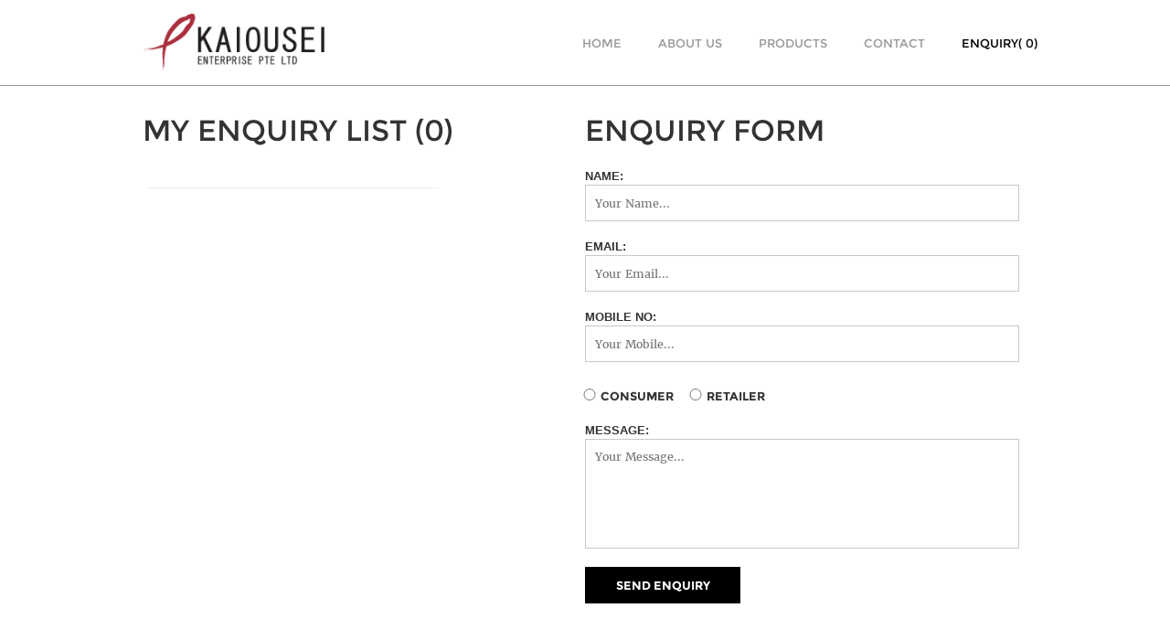

--- FILE ---
content_type: text/html; charset=utf-8
request_url: http://kaiousei.com/enquiry.php
body_size: 1916
content:
<!DOCTYPE html>
<html>
<head>
    <!--Meta setup - Required for apple device-->
    <meta charset="utf-8">
    <meta name="viewport" content="width=device-width, initial-scale=1.0, maximum-scale=1.0, user-scalable=no">
    <!--Title-->
    <title>Kaiousei Enterprise Pte Ltd</title>
	<!--Required libraries-->
    <script src="js/min/jquery-v1.10.2.min.js" type="text/javascript"></script>
    <script src="js/min/modernizr-custom-v2.7.1.min.js" type="text/javascript"></script>
    <script src="js/min/hammer-v2.0.3.min.js" type="text/javascript"></script>
    <script src="js/bootstrap.min.js" type="text/javascript"></script>
    <!--Include flickerplate-->
	<link href="css/bootstrap.min.css"  type="text/css" rel="stylesheet">
	<link href="css/flickerplate.css"  type="text/css" rel="stylesheet">
	<link href="css/index.css?v=2"  type="text/css" rel="stylesheet">
    <script src="js/min/flickerplate.min.js" type="text/javascript"></script>
	<!--Execute flickerplate-->
</head>
<body>
	<nav class="navbar navbar-default">
	  <div class="container-fluid">
	    <!-- Brand and toggle get grouped for better mobile display -->
	    <div class="navbar-header">
	      <button type="button" class="navbar-toggle collapsed" data-toggle="collapse" data-target="#bs-example-navbar-collapse-1" aria-expanded="false">
	        <span class="sr-only">Toggle navigation</span>
	        <span class="icon-bar"></span>
	        <span class="icon-bar"></span>
	        <span class="icon-bar"></span>
	      </button>
	      <!-- logo -->
	      <a class="navbar-brand" href="#"><img src="img/icon/logo.png"></a>
	    </div>
	    <!-- Collect the nav links, forms, and other content for toggling -->
	    <div class="collapse navbar-collapse" id="bs-example-navbar-collapse-1">
	      <ul class="nav navbar-nav">
	        <li><a id="nn_home" class="curr" href="home.php">HOME</a></li>
	        <li><a id="nn_our_brands" href="about_us.php">ABOUT US</a></li>
	        <li><a id="nn_products" href="products.php">PRODUCTS</a></li>
	        <li><a id="nn_contact" href="contact.php">CONTACT</a></li>
	        <li><a id="nn_enquiry" class="font_black" href="enquiry.php">ENQUIRY(<span>
	        	0</span>)</a></li>
	      </ul>
	    </div><!-- /.navbar-collapse -->
	  </div><!-- /.container-fluid -->
	</nav>
	<!-- =================  ENQUIRY  =================-->
	<div class="enquiry" id="ENQUIRY">
		<div class="my_enquiry">
			<div class="my_elisi">MY ENQUIRY LIST (<span>0</span>) </div>
			<div>
				 			</div>
			<hr>
		</div>
		<div class="write_enquiry">
			<p class="Eform">ENQUIRY FORM</p>
			<div>
				<label for="userName">NAME:</label>
				<input type="text" id="userName"placeholder="Your Name...">
			</div>
			<div>
				<label for="userEmail">EMAIL:</label>
				<input type="email" id="userEmail" placeholder="Your Email...">
			</div>
			<div>
				<label for="user_MobileNo">MOBILE NO:</label>
				<input type="text" id="user_MobileNo" placeholder="Your Mobile...">
			</div>
			<div class="selection_box">
				<input type="radio" name="customer" value="CONSUMER"><span>CONSUMER</span></input>
				<input type="radio" name="customer" value="RETAILER"><span>RETAILER</span></input> 
			</div>
			<div>
				<label for="user_Message">MESSAGE:</label>
				<textarea type="text" id="user_Message" placeholder="Your Message..."></textarea>
			</div>
			<button class="submitbtn">SEND ENQUIRY</button>
			
			
		</div>
	</div>
	<div class="foot">
		<div class="foot_icon">
			<p class="foot_size1">2016 © ALL RIGHTS RESERVED.</p>
			<p class="foot_size2">CERTIFIED</p>
			<div class="foot_icon1">
				<img class="foot_img1" src="img/icon/1.jpg">
				<img class="foot_img2" src="img/icon/2.jpg">
				<img class="foot_img3" src="img/icon/3.jpg">
				<img class="foot_img4" src="img/icon/4.jpg">
                <img class="foot_img1" src="img/icon/halal.jpg">
			</div>
			<p class="foot_size3">PRODUCTS ATTRIBUTES</p>
			<div class="foot_icon2">
				<img class="foot_img5" src="img/icon/5.jpg">
				<img class="foot_img6" src="img/icon/6.jpg">
			</div>
		</div>
	</div>
    <script type="text/javascript">
	    $(".delete_fish").click (function () {
			var fish_elm = $(this);
			var indexno = $(this).attr ("value");
			$.post( "operation/delete_operation.php", { index_no: indexno})
			.done(function( data ) {
				$(fish_elm).parent().fadeOut();
			});
		});
	    $(".delete_fish").click(function(){
	       window.location.reload();
	    });
		
		$(".submitbtn").click (function () {
			var fishlist;
			$( ".my_varieties" ).each(function( index ) {
		      if ($( this ).html()) {
				fishlist += $( this ).html() + ",";
			  }
			});
			
			var name = $("#userName").val ();
			var email = $("#userEmail").val ();
			var mobileno = $("#user_MobileNo").val ();
			var customer = $('input[name=customer]:checked').val()
			var message = $("#user_Message").val ();
			
			$.post( "operation/sentemail.php", { name:name , email: email , mobileno: mobileno , customer: customer , message: message, product: fishlist})
			.done(function( data ) {
				alert (data);
			});
		});
		
    </script>

</body>
</html>


--- FILE ---
content_type: text/css; charset=utf-8
request_url: http://kaiousei.com/css/flickerplate.css
body_size: 1808
content:
@font-face{
	font-family:'flickerplate';
	src:url("icon-font-flickerplate/icomoon.eot?c4hmew");
	src:url("icon-font-flickerplate/icomoon.eot?#iefixc4hmew") 
	format("embedded-opentype"),
	url("icon-font-flickerplate/icomoon.woff?c4hmew") format("woff"),
	url("icon-font-flickerplate/icomoon.ttf?c4hmew") format("truetype"),
	url("icon-font-flickerplate/icomoon.svg?c4hmew#icomoon") format("svg");
	font-weight:normal;
	font-style:normal;
}
.flickerplate{
	position:relative;
	width:100%;
	height:750px;
	background-color:#e6e6e6;
	overflow:hidden;
}
@media(max-width: 1100px){
	.flickerplate{
		height:700px;
	}
}
@media(max-width: 492px){
	.flickerplate{
		height:620px;
	}
}

.flickerplate ul.flicks{
	width:10000%;
		height:100%;
	padding:0px;
	margin:0px;
	list-style:none;
}

.flickerplate ul.flicks>li{
	float:left;
	width:1%;
	height:100%;
	background-position:center;
	background-size:cover;
	display:table;
}

.flickerplate ul.flicks>li .flick-inner{
	height:100%;
		padding:10px;
	color:#fff;
	display:table-cell;
	vertical-align:middle;
}

.flickerplate ul.flicks>li .flick-inner .flick-content{
	max-width:68.75em;
	margin-left:auto;
	margin-right:auto;
}
.flickerplate ul.flicks>li .flick-title{
	font-family: "Oswald";
	padding:0px;
	text-align:center;
	line-height:56px;
	line-height:3.5rem;
	font-size:100px;
	text-shadow:RGBA(6, 6, 6, 0.42) 5px 5px 10px;
}
@media(max-width:1000px ){
	.flickerplate ul.flicks>li .flick-title{
		font-size:80px;
	}
}
@media(max-width:700px ){
	.flickerplate ul.flicks>li .flick-title{
		font-size:60px;
	}
}
@media(max-width:490px ){
	.flickerplate ul.flicks>li .flick-title{
		font-size:33px;
	}
}
.flickerplate .arrow-navigation{
	display:block;
		position:absolute;
	top:10%;
	width:10%;
	height:80%;
	z-index:100;
	overflow:hidden;
	font-family:"flickerplate";
	vertical-align:middle;
}
.flickerplate .arrow-navigation:before{
	position:absolute;
	top:50%;
	left:50%;
	margin-left:-25px;
	margin-top:-25px;
	height:50px;
	width:50px;
	opacity:0;
	filter:alpha(opacity=0);
	text-align:center;
	color:#fff;
	font-size:48px;
	font-size:7rem;
	-webkit-transition:opacity 0.2s ease-out;
	-moz-transition:opacity 0.2s ease-out;
	-o-transition:opacity 0.2s ease-out;
	-ms-transition:opacity 0.2s ease-out;
	transition:opacity 0.2s ease-out;
}
@font-face{
	font-family: Oswald;
	src: url('../fonts/Oswald/Oswald-Bold.ttf');
}
.no-touch .flickerplate .arrow-navigation:hover{
	cursor:pointer;;
}
.no-touch .flickerplate .arrow-navigation:hover.left:before,.no-touch .flickerplate .arrow-navigation:hover.right:before{
	opacity:1;
	filter:alpha(opacity=100);
;
}
.no-touch .flickerplate .arrow-navigation:active.left:before,.no-touch .flickerplate .arrow-navigation:active.right:before{
	margin-top:-23px;
;
}
.flickerplate .arrow-navigation.left{
	left:0%;
;
}
.flickerplate .arrow-navigation.left:before{
	content:"\f104";
;
}
.flickerplate .arrow-navigation.right{
	right:0%;
;
}
.flickerplate .arrow-navigation.right:before{
	content:"\f105";
;
}
.flickerplate .dot-navigation{
	position:absolute;
	bottom:15px;
	width:100%;
	text-align:center;
	z-index:100;
}
.flickerplate .dot-navigation ul{

	text-align:center;
	list-style:none;
	padding:0px 15px;
;
}
.flickerplate .dot-navigation ul li{
	display:inline-block;
	float:none;
;
}
.flickerplate .dot-navigation .dot{
	width:14px;
	height:14px;
	margin:0px 6px;
	background-color:rgba(255,255,255,0.3);
	-o-border-radius:50%;
	-ms-border-radius:50%;
	-moz-border-radius:50%;
	/*-webkit-border-radius:50%;*/
	background-clip:padding-box;
	-webkit-transition:background-color 0.2s ease-out;
	-moz-transition:background-color 0.2s ease-out;
	-o-transition:background-color 0.2s ease-out;
	-ms-transition:background-color 0.2s ease-out;
	transition:background-color 0.2s ease-out;
}
.flickerplate .dot-navigation .dot:hover{
	cursor:pointer;
	background-color:rgba(255,255,255,0.6);
}
.flickerplate .dot-navigation .dot.active{
	border: 2px solid #fff;	
	background-color: rgba(255, 255, 255, 0)；
;
}
.flickerplate .dot-navigation.left,.flickerplate .dot-navigation.left ul{
	text-align:left;
;
}
.flickerplate .dot-navigation.right,.flickerplate .dot-navigation.right ul{
	text-align:right;
;
}
.flickerplate.flicker-theme-dark .dot-navigation .dot{
	background-color:rgba(0,0,0,0.12);
;
}
.flickerplate.flicker-theme-dark .dot-navigation .dot:hover{
	background-color:rgba(0,0,0,0.6);
;
}
.flickerplate.flicker-theme-dark .dot-navigation .dot.active{
	background-color:#000;
;
}
.flickerplate.flicker-theme-dark ul.flicks li .flick-inner{
	color:rgba(0,0,0,0.9);
;
}
.flickerplate.flicker-theme-dark ul.flicks li .flick-inner .flick-content .flick-sub-text{
	color:rgba(0,0,0,0.9);
;
}
.flickerplate.flicker-theme-dark ul.flicks li .flick-inner .flick-content .flick-title span.flick-block-text,.flickerplate.flicker-theme-dark ul.flicks li .flick-inner .flick-content .flick-sub-text span.flick-block-text{
	background-color:rgba(255,255,255,0.5);
;
}
.flickerplate ul.flicks li.flick-theme-dark .flick-inner{
	color:rgba(0,0,0,0.9);
;
}
.flickerplate ul.flicks li.flick-theme-dark .flick-inner .flick-content .flick-sub-text{
	color:rgba(0,0,0,0.9);
;
}
.flickerplate ul.flicks li.flick-theme-dark .flick-inner .flick-content .flick-title span.flick-block-text,.flickerplate ul.flicks li.flick-theme-dark .flick-inner .flick-content .flick-sub-text span.flick-block-text{
	background-color:rgba(255,255,255,0.5);
;
}
.flickerplate.animate-transform-slide ul.flicks{
	-webkit-perspective:1000;
	-webkit-backface-visibility:hidden;
	transform:translate3d(0%, 0px, 0px);
	-webkit-transform:translate3d(0%, 0px, 0px);
	-webkit-transition:-webkit-transform 0.2s ease-out;
	-o-transition:-o-transform 0.2s ease-out;
	-moz-transition:-moz-transform 0.2s ease-out;
	transition:transform 0.2s ease-out;
;
}
@media only screen and (min-width: 43.813em){
	.flickerplate.animate-transform-slide ul.flicks{
	-webkit-transition:-webkit-transform 0.6s ease-out;
	-o-transition:-o-transform 0.6s ease-out;
	-moz-transition:-moz-transform 0.6s ease-out;
	transition:transform 0.6s ease-out;
;
}
.flickerplate.animate-transition-slide ul.flicks{
	position:relative;
	left:0%;
	-webkit-transition:left 0.2s ease-in-out;
	-moz-transition:left 0.2s ease-in-out;
	-o-transition:left 0.2s ease-in-out;
	-ms-transition:left 0.2s ease-in-out;
	transition:left 0.2s ease-in-out;
;
}
@media only screen and (min-width: 43.813em){
	.flickerplate.animate-transition-slide ul.flicks{
	-webkit-transition:left 0.6s ease-in-out;
	-moz-transition:left 0.6s ease-in-out;
	-o-transition:left 0.6s ease-in-out;
	-ms-transition:left 0.6s ease-in-out;
	transition:left 0.6s ease-in-out;
};
;
}
.flickerplate.animate-jquery-slide ul.flicks{
	position:relative;
	left:0%;
;
}
.flickerplate.animate-scroller-slide{
	padding-bottom:0px;
	overflow:auto;
	;
}
.flickerplate.animate-scroller-slide ul.flicks{
	position:auto;
;
}
.flickerplate.animate-transition-fade ul.flicks{
	position:relative;
;
}
.flickerplate.animate-transition-fade ul.flicks li{
	float:none;
	position:absolute;
	top:0;
	left:0;
	opacity:0;
	filter:alpha(opacity=0);
;
}
.flickerplate.animate-transition-fade.fade-inited ul.flicks li{
	-webkit-transition:opacity 0.8s linear;
	-moz-transition:opacity 0.8s linear;
	-o-transition:opacity 0.8s linear;
	-ms-transition:opacity 0.8s linear;
	transition:opacity 0.8s linear;
;
}
.flickerplate.animate-transition-fade.fade-inited ul.flicks li.first-flick{
	opacity:1;
	filter:alpha(opacity=100);
;
}
.flickerplate.animate-jquery-fade ul.flicks{
	position:relative;
;
}
.flickerplate.animate-jquery-fade ul.flicks li{
	float:none;
	position:absolute;
	top:0;
	left:0;
	opacity:0;
	filter:alpha(opacity=0):;
;
}



--- FILE ---
content_type: text/css; charset=utf-8
request_url: http://kaiousei.com/css/index.css?v=2
body_size: 3742
content:
*,*:before,*:after{
	-webkit-box-sizing:border-box;
	-moz-box-sizing:border-box;
	box-sizing:border-box;
}
@font-face{
	font-family: Montserrat-t-Regular;
	src: url('../fonts/Montserrat/Montserrat-Regular.ttf');
}
@font-face{
	font-family: Montserrat-Bold;
	src: url('../fonts/Montserrat/Montserrat-Bold.ttf');
}
@font-face{
	font-family: Merriweather-Bold;
	src: url('../fonts/Merriweather/Merriweather-Bold.ttf');
}
@font-face{
	font-family: Merriweather-Regular;
	src: url('../fonts/Merriweather/Merriweather-Regular.ttf');
}
@font-face{
	font-family: Merriweather-LightItalic;
	src: url('../fonts/Merriweather/Merriweather-LightItalic.ttf');
}
body{
	margin:0px;
	padding:0px;
}
a , p{
	font-family: "Montserrat-t-Regular";
}

.navbar-default{
	width: 100%;
	position:fixed;
	top:0px;
	left:0px;
	border-radius: 0px;
	border-bottom: 1px solid #999999;
}
.navbar-nav{
	float: right;
	height: 94px;
	margin-right: -30px;
}
@media(max-width: 768px){
	.navbar-nav{
		float: right;
		height: 195px;
		background-color: #FFF;
		margin: 0 0 0 10px;
		padding: 0;
	}
}

.container-fluid{
	width: 1000px;
	margin: 0 auto;
}
@media(max-width: 1000px){
	.container-fluid{
		width: 100%;
		margin: 0 auto;
	}
}
.navbar{
	height: 94px;
}
.navbar-brand img{
	height: 62px;
}
.flicker-example{
	margin-top: 76px;
}
.navbar-collapse .navbar-nav li a{
	outline:none;
	blr:expression(this.onFocus=this.blur());
}
.foot{
	height: 120px;
	width: 100%;
	border-top: 1px solid #999999;
}
@media(max-width: 1001px){
	.foot{
		border-top: 0px solid #999999;
	}
}
.foot .foot_icon *{
	float:  left;
}
.foot .foot_icon .foot_size1{
	margin: 30px 0 0 0;
	color: #999999;
}
.foot .foot_icon .foot_size2{
	margin: 30px 10px 0 40px;
	color: #999999;
}
.foot .foot_icon .foot_size3{
	margin: 20px 0 0 40px;
	color: #999999;
	text-align: center;
	width: 90px;
}
.foot_icon .foot_icon1 img{
	margin: auto 5px;
}
.foot_icon .foot_icon2 img{
	margin: auto 1px;
}
.foot_icon{
	margin: 20px auto;
	width: 1050px;
}

.foot_icon .foot_icon1 .foot_img2{
	margin-top:20px;
}
.foot_icon .foot_icon1 .foot_img3{
	margin-top:16px;
}
.foot_icon .foot_icon1 .foot_img4 , .foot_icon .foot_icon2 .foot_img5 , .foot_icon .foot_icon2 .foot_img6{
	margin-top:5px;
}
@media(max-width: 1006px){
	.foot .foot_icon{
		width: 100%;
	}
	.foot .foot_icon .foot_size1 , .foot .foot_icon .foot_size2, .foot .foot_icon .foot_size3{
		width: 100%;
		text-align: center;
		margin: 0 auto;
	}
	.foot .foot_icon .foot_icon1{
		margin: 0 0 0 30%;
	}
	.foot .foot_icon .foot_icon2{
		margin: 0 0 0 42%;
	}
}
@media(max-width: 900px){
	.foot .foot_icon .foot_icon1{
		margin: 0 0 0 27%;
	}
	.foot .foot_icon .foot_icon2{
		margin: 0 0 0 40%;
	}
}
@media(max-width: 755px){
	.foot .foot_icon .foot_icon1{
		margin: 0 0 0 24%;
	}
	.foot .foot_icon .foot_icon2{
		margin: 0 0 0 39%;
	}
}
@media(max-width: 655px){
	.foot .foot_icon .foot_icon1{
		margin: 0 0 0 20%;
	}
	.foot .foot_icon .foot_icon2{
		margin: 0 0 0 37%;
	}
}
@media(max-width: 585px){
	.foot .foot_icon .foot_icon1{
		margin: 0 0 0 17%;
	}
	.foot .foot_icon .foot_icon2{
		margin: 0 0 0 36%;
	}
}
@media(max-width: 470px){
	.foot .foot_icon .foot_icon1{
		margin: 0 0 0 7%;
	}
	.foot .foot_icon .foot_icon2{
		margin: 0 0 0 30%;
	}
}
@media(max-width: 410px){
	.foot .foot_icon .foot_icon1{
		margin: 0 0 0 4%;
	}
	.foot .foot_icon .foot_icon2{
		margin: 0 0 0 30%;
	}
}
@media(max-width: 410px){
	.foot .foot_icon .foot_icon1{
		margin: 0 0 0 4px;
	}
	.foot_icon .foot_icon1 img{
		margin: auto 5px;
	}
	.foot .foot_icon .foot_icon2{
		margin: 0 0 0 27%;
	}
}

    HEALTHIER CHOICE
    ALL NATURAL
    SPRING POLISHED
    NO PRESERVATIVES
    NO ADDITIVES

@media(max-width: 350px){
	.foot_icon .foot_icon1 img{
		margin: auto 2px;
	}
}
@media(max-width: 335px){
	.foot_icon .foot_icon1 img{
		margin: auto 3px;

	}
}


.our_brands{
	margin-top: 76px;
}
.our_brands hr{
	width: 1000px;
	border: 0.5px solid #999;
}
.ob_1{
	height: 420px;
	width: 1000px;
	margin:0 auto;
}

.ob_1 div{
	width: 490px;
	float: left;
	position: relative;
}
.obin_title{
	font-family: "Montserrat-Bold";
	font-size: 30px;
	margin: 60px 0 20px 0;
}
.ob_video{
	margin-left: 15px;
	margin-top: 124px;
}
.ob_video img{
	width: 100%;
}

.ob_introduce p{
	font-family: "Merriweather-Regular";
	color: #000000;
	font-size: 13px;
	width: 442px;
}
.ob_video video{
	background-color: #fff;
	height: 266px;
	width: 550px;
	margin-top: 126px;
	margin-left: -20px;
	outline:none;
	blr:expression(this.onFocus=this.blur());
}
.ob_2{
	height: 420px;
	width: 1000px;
	margin:-30px auto;
}
.ob_2 div{
	width: 490px;
	float: left;
	position: relative;
}
.ob_icon{
	margin-top: 130px;
}
.ob_icon .obi_img1{
	width: 250px;
	margin-top: 20px;
}
.ob_icon .obi_img2{
	width: 170px;
}
.ob_brand{
	position: relative;
	margin-right: 20px;
}
.ob_brand p{
	margin-left: 31px;
	font-family: "Merriweather-Regular";
	color: #000000;
	font-size: 13px;
	width: 442px;
}
.obir_title{
	font-family: "Montserrat-Bold";
	font-size: 30px;
	margin: 60px 0 20px 30px;
}
.ob_3{
	width: 1000px;
	margin: 0 auto;
}
.ob_3 img{
	width: 983px;
}

@media(max-width: 1072px){
	.our_brands{
		margin: 120px 0 0 0;
	}
	.ob_1 div, .ob_3 img{
		width:100%; 
	}
	.ob_2 .ob_icon{
		width:64%; 
		margin: 30px 0 0 125px;
	}
	.ob_1 div .obin_title{
		width:100%; 
		margin: 0 auto 20px;
		text-align: center;
		font-size: 25px;
	}
	.ob_1 div p{
		width:80%; 
		margin: 0 auto
	}
	.ob_video{
		margin-left: 0px;
	}
	.ob_video video{
		margin: 30px 36px 0;
		width: 633px;
	}
	.ob_1 , .ob_2 , .ob_3{
		width:700px; 
	}
	.ob_2 .ob_brand{
		margin: 0 0 22px 98px;
	}
	.our_brands hr{
		display: none;
	}
	.ob_2 .ob_brand .obir_title{
		width: 90%;
	}
}

@media(max-width: 705px){
	.ob_1 div p{
		text-align: center;
	}
	.ob_1, .ob_2, .ob_3{
		width: 100%;
	}
	.ob_2 div{
		/*margin: 0 0 0 10%;*/
	}
	.ob_video video{
		margin: 30px 105px 0;
		width: 429px;
	}
	.ob_2 .ob_icon{
		width: 100%;
		margin: 20px auto 0;
	}
	.ob_icon .obi_img1{
		width: 200px;
		margin-left: 120px;
	}
	.ob_icon .obi_img2{
		width: 134px;
	}
	.ob_2 .ob_brand {
	    margin: 0 0 0 68px;
	}
	.ob_2 .ob_brand .obir_title{
		width: 100%;
		text-align: center;	
		margin: 0;
	}
	.ob_brand p{
		width: 95%;
		text-align: center;
		margin: 0 0 0 8px;
	}
}
@media(max-width: 670px){
	.ob_video video{
		margin: 30px 85px 0;
	}
	.ob_icon .obi_img1{
		margin-left: 117px;
	}
	.navbar-brand img{
		width: 180px;
		height: 52px;
	}
	.navbar{
		height: 83px;
	}
	.navbar-toggle {
	    margin-top: 24px;
	}
	.flicker-example {
	    margin-top: 65px;
	}
	.products{
		margin-top: 83px;
	}
}

@media(max-width: 600px){
	.ob_video video{
		margin: 30px 45px 0;
	}
	.ob_icon .obi_img1{
		margin-left: 80px;
	}
	.ob_2 .ob_brand {
	    margin: 0 0 0 48px;
	}
}
@media(max-width: 560px){
	.ob_video video{
		margin: 10px 74px 0;
		width: 390px;
	}
	.ob_2 .ob_brand {
	    margin: 0;
	    width: 100%;
	}
}
@media(max-width: 520px){
	.ob_video video{
		margin: 10px 54px 0;
	}
	.ob_1 div p {
	    width: 95%;
	    text-align: center;
	}

}

@media(max-width: 495px){
	.ob_video video{
		margin: 10px 40px 0;
	}
	.ob_icon .obi_img1{
		margin-left: 60px;
	}
}
@media(max-width: 455px){
	.ob_video video{
		margin: 10px 25px 0;
	}
	.ob_icon .obi_img1{
		margin-left: 30px;
	}
}
@media(max-width: 415px){
	.ob_video video{
		margin: 10px 50px 0;
		width: 317px;
	}
	.ob_icon .obi_img1{
		width: 150px;
		margin-left: 76px;
	}
	.ob_icon .obi_img2{
		width: 113px;
	}
	.navbar-brand img{
		margin-left: -15px;
	}
}
@media(max-width: 375px){
	.ob_video video{
		margin: 30px 24px 0;
		width: 317px;
	}
	.ob_icon .obi_img1{
		margin-left: 30px;
	}
}
@media(max-width: 355px){
	.ob_video video{
		margin: 30px 9px 0;
		width: 317px;
	}
}
@media(max-width: 320px){
	.ob_video video{
		margin: 0px 6px 0;
		width: 308px;
	}
	.foot_icon1 .foot_img1{
		width: 70px;
	}
	.foot_icon1 .foot_img2{
		width: 80px;
	}
	.foot_icon1 .foot_img3{
		width: 80px;
	}
	.foot_icon1 .foot_img4{
		width: 60px;
	}
}
.products{
	margin-top: 94px;
}
@media(max-width: 670px){
	.products{
		margin-top: 83px;
	}
}
.port-item div a{
	text-decoration: none;
	outline:none;
}
.port-item div h3{
	margin: 3px 0 0 8px;
	width: 90%;
	height: 20px;
	font-family: "Montserrat-Bold";
	color: #fff;
	font-size: 18px;
}
.port-item div p{
	margin: 0px 0 0 9px;
	font-family: "Merriweather-LightItalic";
	width: 200px;
	font-size: 14px;
	color: #fff;
}
.port-item div img{max-width:100%;}
.port-item{padding:0;margin:0;}
.port-hover{
    background-color: rgba(0, 0, 0, 0.3);
    display: block;
    height: 100%;
    padding: 30px;
    position: absolute;
    width: 100%;
    top:0;
    z-index:5;
    left:0;
    text-decoration:none;
}
.port-hover:hover{
	background-color:rgba(255, 255, 255, 0);
} 




.attribute{
	width: 1000px;
	margin: 0 auto;
}


.attribute .attribute_titel{
	margin-top: 120px;
	margin-bottom: 60px;	
}
.attribute .attribute_titel p{
	font-size: 24px;
	float: left;
}
.attribute .attribute_titel span{
	font-size: 24px;
	float: right;
	border: 2px solid #000;
	font-size:16px;
	width: 10px;
	padding: 0px 15px 1px 6px;
	height: 25px;
	line-height: 20px;
	color: #000;
}
.attribute .attribute_titel *{
	font-family: "Montserrat-Bold";
}
.attribute .exhibition_img img{
	width: 100%;
}
.attribute .info_introduction div{
	height: 30px;
}

.attribute .info_introduction div p{
	font-family: "Merriweather-Bold";
	float: left;
	text-align: left;
	width: 100px;
	font-size: 14px;
}
.attribute .info_introduction div span{
	float: left;
	font-family: "Merriweather-Regular";
	font-size: 14px;
}

.info_introduction{
	margin-top: 50px;
}
.info_introduction button{
	font-family: "Montserrat-Bold";
	font-size: 12px;
	border: 1px solid #999999;
	color: #999999;
	background-color: rgba(255, 255, 255, 0);
	padding: 8px 12px;
	margin: 25px 0 100px;
}

.hacpp{
	font-family: "Merriweather-Regular";
	font-size: 14px;
}

@media(max-width: 1008px){
	.attribute{
		width: 95%;
	}
	.attribute .info_introduction div{
		height: 40px;
	}
	.attribute .info_introduction div span{
		width: 65%;
	}
	.info_introduction button{
		margin: 25px 0 50px;
	}
}
.contact{
	margin: 76px auto 20px;
	width: 1000px;
	height: 430px;
}
.contact .contact_address{
	height: 300px;
	float: left;
	margin-left: 30px;
	width: 45%;
	margin-top: 50px;
}
.contact .contact_map{
	width: 45%;
	float: left;
	height: 300px;
	margin-top: 40px;
	margin-left: 60px;
}
.contact .contact_map img{
	width: 100%;
	height: 100%;
	float: left;
}

#embed-map-canvas{
	max-width:none!important;
	background:none!important;
	font-size: inherit;
}
.contact .contact_map div{
	margin: 0 auto;
}
.ca_size1{
	font-family: "Montserrat-Bold";
	font-size: 32px;
	margin-top: -10px;
}
.ca_size2 , .ca_size3 ,.ca_size5 , .ca_size6 {
	font-family: "Merriweather-Regular";
	margin: -1px 0 0 0;
}

.ca_size2{
	width: 340px;
}
.ca_size3{
	margin-top: 20px;
}
.ca_size4{
	font-family: "Merriweather-Bold";
	font-size: 14px;
}
.ca_size5{
	margin-top: -10px;
}
.ca_size6{
	margin-bottom: 20px;
}
.contact div div{
	margin-top: 0px;
	width: 50%;
	height: 28px;
}
.contact div div p{
	font-family: "Merriweather-Regular";
	margin-top: 0px;
	width: 30px;
	float: left;
}
.contact div div span{
	font-family: "Merriweather-Regular";
	float: left;
}
@media(max-width: 1001px){
	.ca_size1 , .ca_size2 , .ca_size3 , .ca_size4 ,.ca_size5 , .ca_size6 {
		width: 90%;
	}
	.contact{
		width: 100%;
	}
	.contact .contact_address{
		width: 95%;
		margin-left: 5%;
	}
	.contact .contact_map{
		width: 95%;
		height: 500px;
		margin: 20px 2.5%;
	}
	.contact div div{
		margin-top: 0px;
		width: 50%;
		height: 28px;
	}

}
@media(max-width: 657px){
	.contact .contact_map{
		height: 400px;
	}
}
@media(max-width: 480px){
	.contact .contact_map{
		height: 350px;
	}
}
@media(max-width: 397px){
	.contact .contact_map{
		height: 270px;
	}
}
@media(max-width: 350px){
	.contact .contact_map{
		height: 250px;
	}
}
@media(max-width: 365px){
	.ca_size1{
		font-size: 28px;
	}
}
.enquiry{
	width: 1000px;
	margin: 120px auto 0;
	height: 600px;
}
.enquiry .my_enquiry .my_elisi{
	font-family: "Montserrat-t-Regular";
	font-size: 32px;
	margin-bottom: 20px;
	margin-left: 4%;
	width: 95%;
}
.enquiry .my_enquiry hr{
	color: #c9c9c9;
	width: 80%;
	float: left;
	margin-left: 5%;
}

.enquiry .my_enquiry div .my_varieties{
	float: left;
	height: 25px;
	width: 310px;
	margin-left: 4%;
}
@media(max-width: 376px){
	.enquiry .my_enquiry div .my_varieties{
		width: 350px;
	}
}
@media(max-width: 376px){
	.enquiry .my_enquiry div .my_varieties{
		width: 282px;
	}
	.enquiry .my_enquiry .my_elisi{
		font-size: 27px;
	}
}
.enquiry .my_enquiry div button{
	font-size: 16px;
	position: relative;
	top: -5px;
	color: red;
	float: left;
	border: 1px solid rgba(255, 255, 255, 0);
	background-color: rgba(255, 255, 255, 0);
}

.my_enquiry{
	height: 300px;
	width: 40%;
	float: left;
}
.write_enquiry{
	height: 300px;
	width: 50%;
	float: right;	
}
.write_enquiry .Eform{
	font-size: 32px;
	margin-bottom: 0px;
}
.write_enquiry div label{
	width: 100%;
	margin-top: 20px;
	margin-bottom: -1px;
}
.selection_box{
	margin-top: 25px;
	margin-left: -15px;
}
.selection_box span{
	font-family: "Montserrat-Bold";
	margin-left: -8px;
}
.selection_box input{
	margin-left: 0px;
	width: 40px;
}
#userName , #userEmail , #user_MobileNo{
	width: 95%;
	padding-left: 10px;
	height: 40px;
	border: 1px solid #c9c9c9;
	font-family: "Merriweather-Regular";
}

#user_Message{
	border: 1px solid #c9c9c9;
	width: 95%;
	padding: 10px;
	height: 120px;
	resize: none;
	font-family: "Merriweather-Regular";
}

.write_enquiry button{
	height: 40px;
	width: 170px;
	border: 1px solid #000;
	background-color: #000;
	color: #fff;
	font-family: "Montserrat-Bold";
	margin-top: 20px;
}
.enquiry *{
}

@media(max-width: 1000px){
	.enquiry .my_enquiry hr{
		width: 95%;

		margin-left: 2.5%;
	}
	.enquiry{
		width: 100%;
		height: 100%;
	}
	.my_enquiry{
		width: 95%;
		height: 100%;
		margin-left: 2.5%;
	}
	.write_enquiry{
		height: 100%;
		width: 95%;
		margin-bottom: 50px;
	}
	.my_enquiry div{
		width: 100%;
	}
	.enquiry .my_enquiry div span{
		margin:4px;
	}
}
/*#nn_home{
	color: #000;
}*/
.container-fluid .collapse .navbar-nav .font_black{
	color: black;
}











